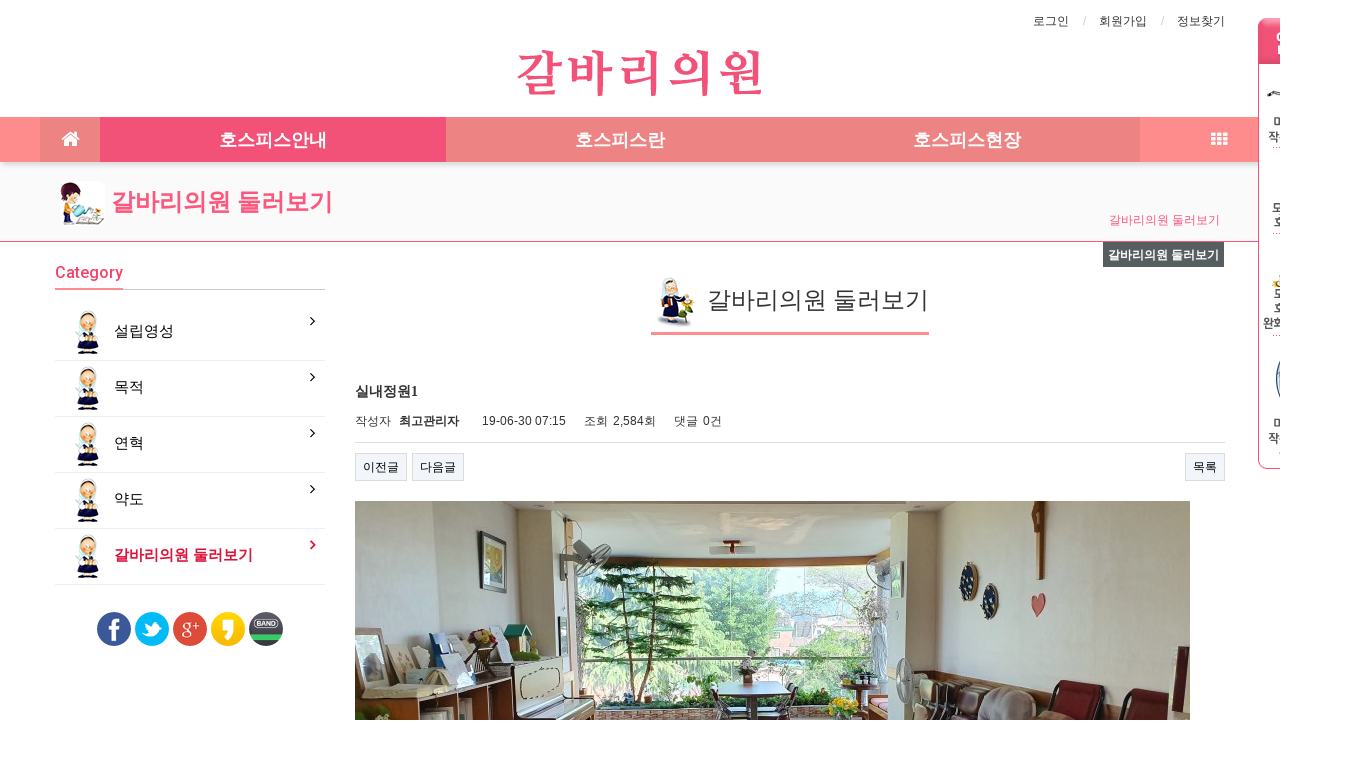

--- FILE ---
content_type: text/html; charset=utf-8
request_url: http://calvary65.co.kr/bbs/board.php?bo_table=sgallery&wr_id=21
body_size: 41919
content:
<!doctype html>
<html lang="ko">
<head>
<meta charset="utf-8">
<meta http-equiv="imagetoolbar" content="no">
<meta http-equiv="X-UA-Compatible" content="IE=Edge">
<meta name="title" content="실내정원1" />
<meta name="subject" content="실내정원1" />
<meta name="publisher" content="갈바리의원에 오신 것을 환영합니다" />
<meta name="author" content="최고관리자" />
<meta name="robots" content="index,follow" />
<meta name="keywords" content="갈바리의원 둘러보기, 호스피스안내, 갈바리의원에 오신 것을 환영합니다" />
<meta name="description" content="." />
<meta name="twitter:card" content="summary_large_image" />
<meta property="og:title" content="실내정원1" />
<meta property="og:site_name" content="갈바리의원에 오신 것을 환영합니다" />
<meta property="og:author" content="최고관리자" />
<meta property="og:type" content="article" />
<meta property="og:image" content="http://calvary.ro.co.kr/data/file/sgallery/2040620976_tgvGK8jA_c3139c7217370fa9bd35340a295b57ba9cf49454.jpg" />
<meta property="og:description" content="." />
<meta property="og:url" content="http://calvary65.co.kr/bbs/board.php?bo_table=sgallery&wr_id=21" />
<link rel="image_src" href="http://calvary.ro.co.kr/data/file/sgallery/2040620976_tgvGK8jA_c3139c7217370fa9bd35340a295b57ba9cf49454.jpg" />
<link rel="canonical" href="http://calvary65.co.kr/bbs/board.php?bo_table=sgallery&wr_id=21" />
<title>실내정원1</title>
<link rel="stylesheet" href="http://calvary65.co.kr/css/default.css?ver=180820">
<link rel="stylesheet" href="http://calvary65.co.kr/css/apms.css?ver=180820">

<link rel="stylesheet" href="http://calvary65.co.kr/thema/Basic/assets/bs3/css/bootstrap.min.css" type="text/css" class="thema-mode">
<link rel="stylesheet" href="http://calvary65.co.kr/thema/Basic/colorset/Basic/colorset.css" type="text/css" class="thema-colorset">
<link rel="stylesheet" href="http://calvary65.co.kr/skin/board/gallery170219/style.css?ver=180820">
<link rel="stylesheet" href="http://calvary65.co.kr/thema/Basic/widget/basic-category/widget.css?ver=180820">
<link rel="stylesheet" href="http://calvary65.co.kr/thema/Basic/widget/basic-sidebar/widget.css?ver=180820">
<link rel="stylesheet" href="http://calvary65.co.kr/css/level/basic.css?ver=180820">
<!--[if lte IE 8]>
<script src="http://calvary65.co.kr/js/html5.js"></script>
<![endif]-->
<script>
// 자바스크립트에서 사용하는 전역변수 선언
var g5_url       = "http://calvary65.co.kr";
var g5_bbs_url   = "http://calvary65.co.kr/bbs";
var g5_is_member = "";
var g5_is_admin  = "";
var g5_is_mobile = "";
var g5_bo_table  = "sgallery";
var g5_sca       = "";
var g5_pim       = "";
var g5_editor    = "";
var g5_responsive    = "1";
var g5_cookie_domain = "";
var g5_purl = "http://calvary65.co.kr/bbs/board.php?bo_table=sgallery&wr_id=21";
</script>
<script src="http://calvary65.co.kr/js/jquery-1.11.3.min.js"></script>
<script src="http://calvary65.co.kr/js/jquery-migrate-1.2.1.min.js"></script>
<script src="http://calvary65.co.kr/lang/korean/lang.js?ver=180820"></script>
<script src="http://calvary65.co.kr/js/common.js?ver=180820"></script>
<script src="http://calvary65.co.kr/js/wrest.js?ver=180820"></script>
<script src="http://calvary65.co.kr/js/placeholders.min.js"></script>
<script src="http://calvary65.co.kr/js/apms.js?ver=180820"></script>
<link rel="stylesheet" href="http://calvary65.co.kr/js/font-awesome/css/font-awesome.min.css">
<script src="http://calvary65.co.kr/plugin/apms/js/jquery.mobile.swipe.min.js"></script>
</head>
<body class="responsive is-pc">
	<h1 style="display:inline-block !important;position:absolute;top:0;left:0;margin:0 !important;padding:0 !important;font-size:0;line-height:0;border:0 !important;overflow:hidden !important">
	실내정원1	</h1>
<style>
		.at-container {max-width:1200px;}
	.no-responsive .wrapper, .no-responsive .at-container-wide { min-width:1200px; }
	.no-responsive .boxed.wrapper, .no-responsive .at-container { width:1200px; }
	.at-menu .nav-height { height:45px; line-height:45px !important; }
	.pc-menu, .pc-menu .nav-full-back, .pc-menu .nav-full-height { height:45px; }
	.pc-menu .nav-top.nav-float .menu-a { padding:0px 25px; }
	.pc-menu .nav-top.nav-float .sub-1div::before { left: 25px; }
	.pc-menu .subm-w { width:170px; }
	@media all and (min-width:1200px) {
		.responsive .boxed.wrapper { max-width:1200px; }
	}
</style>

<div id="thema_wrapper" class="wrapper  ko">

	<!-- LNB -->
	<aside class="at-lnb">
		<div class="at-container">
			<!-- LNB Left -->
			<!-- LNB Right -->
			<div class="pull-right">
				<ul>
											<li><a href="http://calvary65.co.kr/bbs/login.php?url=%2Fbbs%2Fboard.php%3Fbo_table%3Dsgallery%26wr_id%3D21" onclick="sidebar_open('sidebar-user'); return false;">로그인</a></li>
						<li><a href="http://calvary65.co.kr/bbs/register.php">회원가입</a></li>
						<li><a href="http://calvary65.co.kr/bbs/password_lost.php" class="win_password_lost">정보찾기	</a></li>
																			</ul>
			</div>
			<div class="clearfix"></div>
		</div>
	</aside>

	<!-- PC Header -->
	<header class="pc-header">
		<div class="at-container">
			<!-- PC Logo -->
			<div class="header-logo">
				<a href="http://calvary65.co.kr">
					<img src=/images/kakao_logo.png width=250>
				</a>
			</div>
			<div class="clearfix"></div>
		</div>
	</header>

	<!-- Mobile Header -->
	<header class="m-header">
		<div class="at-container">
			<div class="header-wrap">
				<div class="header-logo en">
					<!-- Mobile Logo -->
					<a href="http://calvary65.co.kr">
					<center><img src=/images/kakao_logo.png width=150></center>
					</a>
				</div>
			</div>
			<div class="clearfix"></div>
		</div>
	</header>

	<!-- Menu -->
	<nav class="at-menu">
		<!-- PC Menu -->
		<div class="pc-menu">
			<!-- Menu Button & Right Icon Menu -->
			<div class="at-container">
				<div class="nav-right nav-rw nav-height">
					<ul>
												<li class="menu-all-icon" data-original-title="<nobr>전체메뉴</nobr>" data-toggle="tooltip" data-placement="top" data-html="true">
							<a href="javascript:;" data-toggle="collapse" data-target="#menu-all">
								<i class="fa fa-th"></i>
							</a>
						</li>
					</ul>
					<div class="clearfix"></div>
				</div>
			</div>
			

	<div class="nav-visible">
		<div class="at-container">
			<div class="nav-top nav-both nav-slide">
				<ul class="menu-ul">
				<li class="menu-li nav-home off">
					<a class="menu-a nav-height" href="http://calvary65.co.kr">
						<i class="fa fa-home"></i>
					</a>
				</li>
									<li class="menu-li on">
						<a class="menu-a nav-height" href="http://calvary65.co.kr/bbs/page.php?hid=hospice03">
							호스피스안내													</a>
													<div class="sub-slide sub-1div">
								<ul class="sub-1dul">
								
									
									<li class="sub-1dli off">
										<a href="http://calvary65.co.kr/bbs/page.php?hid=hospice03" class="sub-1da">
											설립영성																					</a>
																			</li>
								
									
									<li class="sub-1dli off">
										<a href="http://calvary65.co.kr/bbs/page.php?hid=hospice02" class="sub-1da">
											목적																					</a>
																			</li>
								
									
									<li class="sub-1dli off">
										<a href="http://calvary65.co.kr/bbs/page.php?hid=hospice01" class="sub-1da">
											연혁																					</a>
																			</li>
								
									
									<li class="sub-1dli off">
										<a href="http://calvary65.co.kr/bbs/page.php?hid=hospice06" class="sub-1da">
											약도																					</a>
																			</li>
								
									
									<li class="sub-1dli on">
										<a href="http://calvary65.co.kr/bbs/board.php?bo_table=sgallery" class="sub-1da">
											갈바리의원 둘러보기																					</a>
																			</li>
																</ul>
							</div>
											</li>
									<li class="menu-li off">
						<a class="menu-a nav-height" href="http://calvary65.co.kr/bbs/page.php?hid=hospice001">
							호스피스란													</a>
													<div class="sub-slide sub-1div">
								<ul class="sub-1dul">
								
									
									<li class="sub-1dli off">
										<a href="http://calvary65.co.kr/bbs/page.php?hid=hospice001" class="sub-1da">
											호스피스란																					</a>
																			</li>
								
									
									<li class="sub-1dli off">
										<a href="http://calvary65.co.kr/bbs/page.php?hid=hospice002" class="sub-1da">
											호스피스 활동은...																					</a>
																			</li>
								
									
									<li class="sub-1dli off">
										<a href="http://calvary65.co.kr/bbs/page.php?hid=hospice003" class="sub-1da">
											프로그램																					</a>
																			</li>
								
									
									<li class="sub-1dli off">
										<a href="http://calvary65.co.kr/bbs/page.php?hid=hospice004" class="sub-1da">
											자원봉사활동																					</a>
																			</li>
								
									
									<li class="sub-1dli off">
										<a href="http://calvary65.co.kr/bbs/page.php?hid=hospice005" class="sub-1da">
											후원방법																					</a>
																			</li>
								
									
									<li class="sub-1dli off">
										<a href="http://calvary65.co.kr/bbs/page.php?hid=hospice006" class="sub-1da">
											입원을 하시려면																					</a>
																			</li>
																</ul>
							</div>
											</li>
									<li class="menu-li off">
						<a class="menu-a nav-height" href="http://calvary65.co.kr/bbs/board.php?bo_table=notice">
							호스피스현장													</a>
													<div class="sub-slide sub-1div">
								<ul class="sub-1dul">
								
									
									<li class="sub-1dli off">
										<a href="http://calvary65.co.kr/bbs/board.php?bo_table=notice" class="sub-1da">
											게시판																					</a>
																			</li>
								
									
									<li class="sub-1dli off">
										<a href="http://calvary65.co.kr/bbs/board.php?bo_table=news" class="sub-1da">
											갈바리소식																					</a>
																			</li>
								
									
									<li class="sub-1dli off">
										<a href="http://calvary65.co.kr/bbs/board.php?bo_table=gallery" class="sub-1da">
											갤러리																					</a>
																			</li>
								
									
									<li class="sub-1dli off">
										<a href="http://calvary65.co.kr/bbs/board.php?bo_table=qa" class="sub-1da">
											질문답변																					</a>
																			</li>
																</ul>
							</div>
											</li>
								<!-- 우측공간 확보용 -->
				<li class="menu-li nav-rw"><a>&nbsp;</a></li>
				</ul>
			</div><!-- .nav-top -->
		</div>	<!-- .nav-container -->
	</div><!-- .nav-visible -->

			<div class="clearfix"></div>
			<div class="nav-back"></div>
		</div><!-- .pc-menu -->

		<!-- PC All Menu -->
		<div class="pc-menu-all">
			<div id="menu-all" class="collapse">
				<div class="at-container table-responsive">
					<table class="table">
					<tr>
											<td class="on">
							<a class="menu-a" href="http://calvary65.co.kr/bbs/page.php?hid=hospice03">
								호스피스안내															</a>
															<div class="sub-1div">
									<ul class="sub-1dul">
									
										
										<li class="sub-1dli off">
											<a href="http://calvary65.co.kr/bbs/page.php?hid=hospice03" class="sub-1da">
												설립영성																							</a>
										</li>
									
										
										<li class="sub-1dli off">
											<a href="http://calvary65.co.kr/bbs/page.php?hid=hospice02" class="sub-1da">
												목적																							</a>
										</li>
									
										
										<li class="sub-1dli off">
											<a href="http://calvary65.co.kr/bbs/page.php?hid=hospice01" class="sub-1da">
												연혁																							</a>
										</li>
									
										
										<li class="sub-1dli off">
											<a href="http://calvary65.co.kr/bbs/page.php?hid=hospice06" class="sub-1da">
												약도																							</a>
										</li>
									
										
										<li class="sub-1dli on">
											<a href="http://calvary65.co.kr/bbs/board.php?bo_table=sgallery" class="sub-1da">
												갈바리의원 둘러보기																							</a>
										</li>
																		</ul>
								</div>
													</td>
											<td class="off">
							<a class="menu-a" href="http://calvary65.co.kr/bbs/page.php?hid=hospice001">
								호스피스란															</a>
															<div class="sub-1div">
									<ul class="sub-1dul">
									
										
										<li class="sub-1dli off">
											<a href="http://calvary65.co.kr/bbs/page.php?hid=hospice001" class="sub-1da">
												호스피스란																							</a>
										</li>
									
										
										<li class="sub-1dli off">
											<a href="http://calvary65.co.kr/bbs/page.php?hid=hospice002" class="sub-1da">
												호스피스 활동은...																							</a>
										</li>
									
										
										<li class="sub-1dli off">
											<a href="http://calvary65.co.kr/bbs/page.php?hid=hospice003" class="sub-1da">
												프로그램																							</a>
										</li>
									
										
										<li class="sub-1dli off">
											<a href="http://calvary65.co.kr/bbs/page.php?hid=hospice004" class="sub-1da">
												자원봉사활동																							</a>
										</li>
									
										
										<li class="sub-1dli off">
											<a href="http://calvary65.co.kr/bbs/page.php?hid=hospice005" class="sub-1da">
												후원방법																							</a>
										</li>
									
										
										<li class="sub-1dli off">
											<a href="http://calvary65.co.kr/bbs/page.php?hid=hospice006" class="sub-1da">
												입원을 하시려면																							</a>
										</li>
																		</ul>
								</div>
													</td>
											<td class="off">
							<a class="menu-a" href="http://calvary65.co.kr/bbs/board.php?bo_table=notice">
								호스피스현장															</a>
															<div class="sub-1div">
									<ul class="sub-1dul">
									
										
										<li class="sub-1dli off">
											<a href="http://calvary65.co.kr/bbs/board.php?bo_table=notice" class="sub-1da">
												게시판																							</a>
										</li>
									
										
										<li class="sub-1dli off">
											<a href="http://calvary65.co.kr/bbs/board.php?bo_table=news" class="sub-1da">
												갈바리소식																							</a>
										</li>
									
										
										<li class="sub-1dli off">
											<a href="http://calvary65.co.kr/bbs/board.php?bo_table=gallery" class="sub-1da">
												갤러리																							</a>
										</li>
									
										
										<li class="sub-1dli off">
											<a href="http://calvary65.co.kr/bbs/board.php?bo_table=qa" class="sub-1da">
												질문답변																							</a>
										</li>
																		</ul>
								</div>
													</td>
										</tr>
					</table>
					<div class="menu-all-btn">
						<div class="btn-group">
							<a class="btn btn-lightgray" href="http://calvary65.co.kr"><i class="fa fa-home"></i></a>
							<a href="javascript:;" class="btn btn-lightgray" data-toggle="collapse" data-target="#menu-all"><i class="fa fa-times"></i></a>
						</div>
					</div>
				</div>
			</div>
		</div><!-- .pc-menu-all -->

		<!-- Mobile Menu -->
		<div class="m-menu">
			<div class="m-wrap">
	<div class="at-container">
		<div class="m-table en">
			<div class="m-icon">
				<a href="javascript:;" onclick="sidebar_open('sidebar-menu');"><i class="fa fa-bars"></i></a>
			</div>
						<div class="m-list">
				<div class="m-nav" id="mobile_nav">
					<ul class="clearfix">
					<li>
						<a href="http://calvary65.co.kr">메인</a>
					</li>
											<li>
							<a href="http://calvary65.co.kr/bbs/page.php?hid=hospice03">
								호스피스안내															</a>
						</li>
											<li>
							<a href="http://calvary65.co.kr/bbs/page.php?hid=hospice001">
								호스피스란															</a>
						</li>
											<li>
							<a href="http://calvary65.co.kr/bbs/board.php?bo_table=notice">
								호스피스현장															</a>
						</li>
										</ul>
				</div>
			</div>
					</div>
	</div>
</div>

<div class="clearfix"></div>

	<div class="m-sub">
		<div class="at-container">
			<div class="m-nav-sub en" id="mobile_nav_sub">
				<ul class="clearfix">
										<li>
							<a href="http://calvary65.co.kr/bbs/page.php?hid=hospice03">
								설립영성															</a>
						</li>
										<li>
							<a href="http://calvary65.co.kr/bbs/page.php?hid=hospice02">
								목적															</a>
						</li>
										<li>
							<a href="http://calvary65.co.kr/bbs/page.php?hid=hospice01">
								연혁															</a>
						</li>
										<li>
							<a href="http://calvary65.co.kr/bbs/page.php?hid=hospice06">
								약도															</a>
						</li>
										<li>
							<a href="http://calvary65.co.kr/bbs/board.php?bo_table=sgallery">
								갈바리의원 둘러보기															</a>
						</li>
								</ul>
			</div>
		</div>
	</div>
	<div class="clearfix"></div>
		</div><!-- .m-menu -->
	</nav><!-- .at-menu -->

	<div class="clearfix"></div>
	
			<div class="at-title">
			<div class="at-container">
				<div class="page-title en">
					<strong class="cursor" onclick="go_page('http://calvary65.co.kr/bbs/board.php?bo_table=sgallery');">
						<img src=/images/lcm_05_1.png> 갈바리의원 둘러보기					</strong>
				</div>
									<div class="page-desc hidden-xs">
						갈바리의원 둘러보기					</div>
								<div class="clearfix"></div>
			</div>
		</div>
	
	<div class="at-body">
					<div class="at-container">
							<div class="row at-row">
					<div class="col-md-9 pull-right at-col at-main">		
					<div class="text-center" style="margin:15px 0px;">
			<h3 class="div-title-underline-bold border-pink">
				<img src="/images/lcm_02_1.png" alt="lcm_02_1.png" /> 갈바리의원 둘러보기
			</h3>
		</div>
<center></center>
<script src="http://calvary65.co.kr/js/viewimageresize.js"></script>

<!-- 게시물 읽기 시작 { -->
<div id="bo_v_table">갈바리의원 둘러보기</div>

<article id="bo_v" style="width:100%">
    <header>
        <h1 id="bo_v_title">
            실내정원1        </h1>
    </header>

    <section id="bo_v_info">
        <h2>페이지 정보</h2>
        작성자 <strong><span class="sv_member">최고관리자</span></strong>
        <span class="sound_only">작성일</span><strong>19-06-30 07:15</strong>
        조회<strong>2,584회</strong>
        댓글<strong>0건</strong>
    </section>

    
    
         <!-- 관련링크 시작 { -->
    <section id="bo_v_link">
        <h2>관련링크</h2>
        <ul>
                </ul>
    </section>
    <!-- } 관련링크 끝 -->
    
    <!-- 게시물 상단 버튼 시작 { -->
    <div id="bo_v_top">
                        <ul class="bo_v_nb">
            <li><a href="./board.php?bo_table=sgallery&amp;wr_id=22" class="btn_b01">이전글</a></li>            <li><a href="./board.php?bo_table=sgallery&amp;wr_id=20" class="btn_b01">다음글</a></li>        </ul>
        
        <ul class="bo_v_com">
                                                                        <li><a href="./board.php?bo_table=sgallery&amp;page=" class="btn_b01">목록</a></li>
                                </ul>
            </div>
    <!-- } 게시물 상단 버튼 끝 -->

    <section id="bo_v_atc">
        <h2 id="bo_v_atc_title">본문</h2>

        <div id="bo_v_img">
<a href="http://calvary65.co.kr/bbs/view_image.php?fn=%2Fdata%2Ffile%2Fsgallery%2F2040620976_tgvGK8jA_c3139c7217370fa9bd35340a295b57ba9cf49454.jpg" target="_blank" class="view_image"><img itemprop="image" content="http://calvary65.co.kr/data/file/sgallery/2040620976_tgvGK8jA_c3139c7217370fa9bd35340a295b57ba9cf49454.jpg" src="http://calvary65.co.kr/data/file/sgallery/thumb-2040620976_tgvGK8jA_c3139c7217370fa9bd35340a295b57ba9cf49454_835x395.jpg" alt="" class="img-tag "/></a></div>

        <!-- 본문 내용 시작 { -->
        <div id="bo_v_con">.</div>
                <!-- } 본문 내용 끝 -->

        
        <!-- 스크랩 추천 비추천 시작 { -->
                <!-- } 스크랩 추천 비추천 끝 -->
    </section>

    
    
<script>
// 글자수 제한
var char_min = parseInt(0); // 최소
var char_max = parseInt(0); // 최대
</script>

<!-- 댓글 시작 { -->
<section id="bo_vc">
    <h2>댓글목록</h2>
        <p id="bo_vc_empty">등록된 댓글이 없습니다.</p>
</section>
<!-- } 댓글 끝 -->

<!-- } 댓글 쓰기 끝 --><script src="http://calvary65.co.kr/js/md5.js"></script>

    <!-- 링크 버튼 시작 { -->
    <div id="bo_v_bot">
                        <ul class="bo_v_nb">
            <li><a href="./board.php?bo_table=sgallery&amp;wr_id=22" class="btn_b01">이전글</a></li>            <li><a href="./board.php?bo_table=sgallery&amp;wr_id=20" class="btn_b01">다음글</a></li>        </ul>
        
        <ul class="bo_v_com">
                                                                        <li><a href="./board.php?bo_table=sgallery&amp;page=" class="btn_b01">목록</a></li>
                                </ul>
            </div>
    <!-- } 링크 버튼 끝 -->

</article>
<!-- } 게시판 읽기 끝 -->

<script>

function board_move(href)
{
    window.open(href, "boardmove", "left=50, top=50, width=500, height=550, scrollbars=1");
}
</script>

<script>
$(function() {
    $("a.view_image").click(function() {
        window.open(this.href, "large_image", "location=yes,links=no,toolbar=no,top=10,left=10,width=10,height=10,resizable=yes,scrollbars=no,status=no");
        return false;
    });

    // 추천, 비추천
    $("#good_button, #nogood_button").click(function() {
        var $tx;
        if(this.id == "good_button")
            $tx = $("#bo_v_act_good");
        else
            $tx = $("#bo_v_act_nogood");

        excute_good(this.href, $(this), $tx);
        return false;
    });

    // 이미지 리사이즈
    $("#bo_v_atc").viewimageresize();
});

function excute_good(href, $el, $tx)
{
    $.post(
        href,
        { js: "on" },
        function(data) {
            if(data.error) {
                alert(data.error);
                return false;
            }

            if(data.count) {
                $el.find("strong").text(number_format(String(data.count)));
                if($tx.attr("id").search("nogood") > -1) {
                    $tx.text("이 글을 비추천하셨습니다.");
                    $tx.fadeIn(200).delay(2500).fadeOut(200);
                } else {
                    $tx.text("이 글을 추천하셨습니다.");
                    $tx.fadeIn(200).delay(2500).fadeOut(200);
                }
            }
        }, "json"
    );
}
</script>
<!-- } 게시글 읽기 끝 -->										</div>
					<div class="col-md-3 pull-left at-col at-side">
						<style>
	.widget-side .div-title-underbar { margin-bottom:15px;}
	.widget-side .div-title-underbar span { padding-bottom:4px; }
	.widget-side .div-title-underbar span b { font-weight:500; }
	.widget-box { margin-bottom:25px; font-size:15px; color:00E4E4; }
</style>

<div class="widget-side">

			<div class="div-title-underbar">
			<span class="div-title-underbar-bold border-pink font-16 en">
				<b><font color=#F4416B>Category</font></b>
			</span>
		</div>

		<div class="widget-box">
			<font color=#4F9DD2>	<div class="basic-category">
										<div class="ca-sub1 off">
				<a href="http://calvary65.co.kr/bbs/page.php?hid=hospice03" class="no-sub">
  				<img src="/images/lcm_07_1.png"> 설립영성									</a>
			</div>
											<div class="ca-sub1 off">
				<a href="http://calvary65.co.kr/bbs/page.php?hid=hospice02" class="no-sub">
  				<img src="/images/lcm_07_1.png"> 목적									</a>
			</div>
											<div class="ca-sub1 off">
				<a href="http://calvary65.co.kr/bbs/page.php?hid=hospice01" class="no-sub">
  				<img src="/images/lcm_07_1.png"> 연혁									</a>
			</div>
											<div class="ca-sub1 off">
				<a href="http://calvary65.co.kr/bbs/page.php?hid=hospice06" class="no-sub">
  				<img src="/images/lcm_07_1.png"> 약도									</a>
			</div>
											<div class="ca-sub1 on">
				<a href="http://calvary65.co.kr/bbs/board.php?bo_table=sgallery" class="no-sub">
  				<img src="/images/lcm_07_1.png"> 갈바리의원 둘러보기									</a>
			</div>
						</div>
</font>
		</div>
	
	<div class="row">
		<div class="col-md-12 col-sm-6">
		</div>
		<div class="col-md-12 col-sm-6">

		</div>
	</div>

<!-- SNS아이콘 시작 -->
	<div class="widget-box text-center">
		<div class="sns-share-icon">
<a href="http://calvary65.co.kr/bbs/sns_send.php?longurl=http%3A%2F%2Fcalvary65.co.kr&amp;title=%EA%B0%88%EB%B0%94%EB%A6%AC%EC%9D%98%EC%9B%90%EC%97%90+%EC%98%A4%EC%8B%A0+%EA%B2%83%EC%9D%84+%ED%99%98%EC%98%81%ED%95%A9%EB%8B%88%EB%8B%A4&amp;sns=facebook" onclick="apms_sns('facebook','http://calvary65.co.kr/bbs/sns_send.php?longurl=http%3A%2F%2Fcalvary65.co.kr&amp;title=%EA%B0%88%EB%B0%94%EB%A6%AC%EC%9D%98%EC%9B%90%EC%97%90+%EC%98%A4%EC%8B%A0+%EA%B2%83%EC%9D%84+%ED%99%98%EC%98%81%ED%95%A9%EB%8B%88%EB%8B%A4&amp;sns=facebook'); return false;" target="_blank"><img src="http://calvary65.co.kr/thema/Basic/assets/img/sns_fb.png" alt="Facebook"></a>
<a href="http://calvary65.co.kr/bbs/sns_send.php?longurl=http%3A%2F%2Fcalvary65.co.kr&amp;title=%EA%B0%88%EB%B0%94%EB%A6%AC%EC%9D%98%EC%9B%90%EC%97%90+%EC%98%A4%EC%8B%A0+%EA%B2%83%EC%9D%84+%ED%99%98%EC%98%81%ED%95%A9%EB%8B%88%EB%8B%A4&amp;sns=twitter" onclick="apms_sns('twitter','http://calvary65.co.kr/bbs/sns_send.php?longurl=http%3A%2F%2Fcalvary65.co.kr&amp;title=%EA%B0%88%EB%B0%94%EB%A6%AC%EC%9D%98%EC%9B%90%EC%97%90+%EC%98%A4%EC%8B%A0+%EA%B2%83%EC%9D%84+%ED%99%98%EC%98%81%ED%95%A9%EB%8B%88%EB%8B%A4&amp;sns=twitter'); return false;" target="_blank"><img src="http://calvary65.co.kr/thema/Basic/assets/img/sns_twt.png" alt="Twitter"></a>
<a href="http://calvary65.co.kr/bbs/sns_send.php?longurl=http%3A%2F%2Fcalvary65.co.kr&amp;title=%EA%B0%88%EB%B0%94%EB%A6%AC%EC%9D%98%EC%9B%90%EC%97%90+%EC%98%A4%EC%8B%A0+%EA%B2%83%EC%9D%84+%ED%99%98%EC%98%81%ED%95%A9%EB%8B%88%EB%8B%A4&amp;sns=gplus" onclick="apms_sns('googleplus','http://calvary65.co.kr/bbs/sns_send.php?longurl=http%3A%2F%2Fcalvary65.co.kr&amp;title=%EA%B0%88%EB%B0%94%EB%A6%AC%EC%9D%98%EC%9B%90%EC%97%90+%EC%98%A4%EC%8B%A0+%EA%B2%83%EC%9D%84+%ED%99%98%EC%98%81%ED%95%A9%EB%8B%88%EB%8B%A4&amp;sns=gplus'); return false;" target="_blank"><img src="http://calvary65.co.kr/thema/Basic/assets/img/sns_goo.png" alt="GooglePlus"></a>
<a href="http://calvary65.co.kr/bbs/sns_send.php?longurl=http%3A%2F%2Fcalvary65.co.kr&amp;title=%EA%B0%88%EB%B0%94%EB%A6%AC%EC%9D%98%EC%9B%90%EC%97%90+%EC%98%A4%EC%8B%A0+%EA%B2%83%EC%9D%84+%ED%99%98%EC%98%81%ED%95%A9%EB%8B%88%EB%8B%A4&amp;sns=kakaostory" onclick="apms_sns('kakaostory','http://calvary65.co.kr/bbs/sns_send.php?longurl=http%3A%2F%2Fcalvary65.co.kr&amp;title=%EA%B0%88%EB%B0%94%EB%A6%AC%EC%9D%98%EC%9B%90%EC%97%90+%EC%98%A4%EC%8B%A0+%EA%B2%83%EC%9D%84+%ED%99%98%EC%98%81%ED%95%A9%EB%8B%88%EB%8B%A4&amp;sns=kakaostory'); return false;" target="_blank"><img src="http://calvary65.co.kr/thema/Basic/assets/img/sns_kakaostory.png" alt="KakaoStory"></a>

<a href="http://calvary65.co.kr/bbs/sns_send.php?longurl=http%3A%2F%2Fcalvary65.co.kr&amp;title=%EA%B0%88%EB%B0%94%EB%A6%AC%EC%9D%98%EC%9B%90%EC%97%90+%EC%98%A4%EC%8B%A0+%EA%B2%83%EC%9D%84+%ED%99%98%EC%98%81%ED%95%A9%EB%8B%88%EB%8B%A4&amp;sns=naverband" onclick="apms_sns('naverband','http://calvary65.co.kr/bbs/sns_send.php?longurl=http%3A%2F%2Fcalvary65.co.kr&amp;title=%EA%B0%88%EB%B0%94%EB%A6%AC%EC%9D%98%EC%9B%90%EC%97%90+%EC%98%A4%EC%8B%A0+%EA%B2%83%EC%9D%84+%ED%99%98%EC%98%81%ED%95%A9%EB%8B%88%EB%8B%A4&amp;sns=naverband'); return false;" target="_blank"><img src="http://calvary65.co.kr/thema/Basic/assets/img/sns_naverband.png" alt="NaverBand"></a>
</div>	</div>
	<!-- SNS아이콘 끝 -->

</div>					</div>
				</div>
						</div><!-- .at-container -->
			</div><!-- .at-body -->

			<footer class="at-footer">
			<nav class="at-links">
				<div class="at-container">
					<ul class="pull-left">
						<li><a href="http://calvary65.co.kr/bbs/page.php?hid=privacy">개인정보처리방침</a></li>
						<li><a href="http://calvary65.co.kr/bbs/page.php?hid=noemail">이메일 무단수집거부</a></li>
						<li><a href="http://calvary65.co.kr/bbs/page.php?hid=disclaimer">책임의 한계와 법적고지</a></li>
					</ul>
					<ul class="pull-right">
						<li><a href="http://calvary65.co.kr/bbs/board.php?bo_table=sgallery&amp;wr_id=21&amp;device=mobile">모바일버전</a></li>
					</ul>
					<div class="clearfix"></div>
				</div>
			</nav>
			<div class="at-infos">
				<div class="at-container">
											
								<div style="text-align: center;" align="center"><ul class="at-about hidden-xs">
									<li>주소 : 강원도 강릉시 임영로 163번지 24-8 (우) 25528 </li>
									<li></li>
									<li>전화 : <span>033-644-4992~3 </span></li>
									<li>팩스 : <span>033-644-4996 </span></li>
								</ul>
								</div>
								<div class="clearfix"></div>
						<div class="at-copyright">
							<i class="fa fa-leaf"></i>
							<strong>갈바리의원에 오신 것을 환영합니다 <i class="fa fa-copyright"></i></strong>
							All rights reserved.
						</div>
									</div>
			</div>
		</footer>
	</div><!-- .wrapper -->

<div class="at-go">
	<div id="go-btn" class="go-btn">
		<span class="go-top cursor"><i class="fa fa-chevron-up"></i></span>
		<span class="go-bottom cursor"><i class="fa fa-chevron-down"></i></span>
	</div>
</div>

<script type="text/javascript" src="util.js"></script>
<script type="text/javascript">
	var stmnLEFT = 100; // 왼쪽 여백 
	var stmnGAP1 = 100; // 위쪽 여백 
	var stmnGAP2 = 100; // 스크롤시 브라우저 위쪽과 떨어지는 거리 
	var stmnBASE = 100; // 스크롤 시작위치 
	var stmnActivateSpeed = 35; 
	var stmnScrollSpeed = 20; 
	var stmnTimer; 
	
	function RefreshStaticMenu() { 
		var stmnStartPoint, stmnEndPoint; 
		stmnStartPoint = parseInt(document.getElementById('STATICMENU').style.top, 10); 
		stmnEndPoint = Math.max(document.documentElement.scrollTop, document.body.scrollTop) + stmnGAP2; 
		if (stmnEndPoint < stmnGAP1) stmnEndPoint = stmnGAP1; 
		if (stmnStartPoint != stmnEndPoint) { 
			stmnScrollAmount = Math.ceil( Math.abs( stmnEndPoint - stmnStartPoint ) / 15 ); 
			document.getElementById('STATICMENU').style.top = parseInt(document.getElementById('STATICMENU').style.top, 10) + ( ( stmnEndPoint<stmnStartPoint ) ? -stmnScrollAmount : stmnScrollAmount ) + 'px'; 
			stmnRefreshTimer = stmnScrollSpeed; 
			}
		stmnTimer = setTimeout("RefreshStaticMenu();", stmnActivateSpeed); 
		} 
	function InitializeStaticMenu() {
		document.getElementById('STATICMENU').style.right = stmnLEFT + 'px'; 
		document.getElementById('STATICMENU').style.top = document.body.scrollTop + stmnBASE + 'px'; 
		RefreshStaticMenu();
		}
</script>

<style type="text/css">
#STATICMENU { margin: 0pt; padding: 0pt;  position: relative; left: 0px; top: 0px;}
</style>
<div style = "position:absolute;left: 50%; top: 18px; width:0px;height:0px; margin-left:580px; z-index:10;">
<div class="at-about hidden-xs" id="STATICMENU">
<table width="150" border="0" cellspacing="0" cellpadding="0">
	<tr>
		<td align="center"><img src=/images/calvary_quick00.png border=0></td>
	</tr>
	<tr>
		<td align="center"><a href=http://www.lcm.or.kr target=_new><img src=/images/calvary_quick02.png border=0></td>
	</tr>
	<tr>
		<td align="center"><a href=http://www.mohyun.or.kr target=_new><img src=/images/calvary_quick03.png border=0></td>
	</tr>
	<tr>
		<td align="center"><a href=http://mhh.or.kr target=_new><img src=/images/calvary_quick04.png border=0></td>
	</tr>
		<tr>
		<td align="center"><a href=http://www.lcmsisters.org.uk/ target=_new><img src=/images/calvary_quick05.png border=0></td>
	</tr>
			</table>
</div>

<!--[if lt IE 9]>
<script type="text/javascript" src="http://calvary65.co.kr/thema/Basic/assets/js/respond.js"></script>
<![endif]-->

<!-- JavaScript -->
<script>
var sub_show = "slide";
var sub_hide = "";
var menu_startAt = "1";
var menu_sub = "1";
var menu_subAt = "4";
</script>
<script src="http://calvary65.co.kr/thema/Basic/assets/bs3/js/bootstrap.min.js"></script>
<script src="http://calvary65.co.kr/thema/Basic/assets/js/sly.min.js"></script>
<script src="http://calvary65.co.kr/thema/Basic/assets/js/custom.js"></script>

<script>
var sidebar_url = "http://calvary65.co.kr/thema/Basic/widget/basic-sidebar";
var sidebar_time = "30";
</script>
<script src="http://calvary65.co.kr/thema/Basic/widget/basic-sidebar/sidebar.js"></script>

<!-- sidebar Box -->
<aside id="sidebar-box" class="ko">

	<!-- Head Line -->
	<div class="sidebar-head bg-navy"></div>

	<!-- sidebar Wing -->
	<div class="sidebar-wing">
		<!-- sidebar Wing Close -->
		<div class="sidebar-wing-close sidebar-close en" title="닫기">
			<i class="fa fa-times"></i>
		</div>
	</div>

	<!-- sidebar Content -->
	<div id="sidebar-content" class="sidebar-content">

		<div class="h30"></div>

		<!-- Common -->
		<div class="sidebar-common">

			<!-- Login -->
			<div class="btn-group btn-group-justified" role="group">
									<a href="#" onclick="sidebar_open('sidebar-user'); return false;" class="btn btn-navy btn-sm">로그인</a>
							</div>

			<div class="h15"></div>

		</div>

		<!-- Menu -->
		<div id="sidebar-menu" class="sidebar-item">
			
<!-- Categroy -->
<div class="div-title-underline-thin en">
	<b>MENU</b>
</div>

<div class="sidebar-icon-tbl">
	<div class="sidebar-icon-cell">
		<a href="http://calvary65.co.kr">
			<i class="fa fa-home circle light-circle normal"></i>
			<span>홈으로</span>
		</a>
	</div>
</div>

<div class="sidebar-menu panel-group" id="sidebar_menu" role="tablist" aria-multiselectable="true">
						<div class="panel">
				<div class="ca-head active" role="tab" id="sidebar_menu_c1">
					<a href="#sidebar_menu_s1" data-toggle="collapse" data-parent="#sidebar_menu" aria-expanded="true" aria-controls="sidebar_menu_s1" class="is-sub">
						<span class="ca-href pull-right" onclick="sidebar_href('http://calvary65.co.kr/bbs/page.php?hid=hospice03');">&nbsp;</span>
						호스피스안내											</a>
				</div>
				<div id="sidebar_menu_s1" class="panel-collapse collapse in" role="tabpanel" aria-labelledby="sidebar_menu_c1">
					<ul class="ca-sub">
																	<li>
							<a href="http://calvary65.co.kr/bbs/page.php?hid=hospice03">
								설립영성															</a>
						</li>
																	<li>
							<a href="http://calvary65.co.kr/bbs/page.php?hid=hospice02">
								목적															</a>
						</li>
																	<li>
							<a href="http://calvary65.co.kr/bbs/page.php?hid=hospice01">
								연혁															</a>
						</li>
																	<li>
							<a href="http://calvary65.co.kr/bbs/page.php?hid=hospice06">
								약도															</a>
						</li>
																	<li class="on">
							<a href="http://calvary65.co.kr/bbs/board.php?bo_table=sgallery">
								갈바리의원 둘러보기															</a>
						</li>
										</ul>
				</div>
			</div>
								<div class="panel">
				<div class="ca-head" role="tab" id="sidebar_menu_c2">
					<a href="#sidebar_menu_s2" data-toggle="collapse" data-parent="#sidebar_menu" aria-expanded="true" aria-controls="sidebar_menu_s2" class="is-sub">
						<span class="ca-href pull-right" onclick="sidebar_href('http://calvary65.co.kr/bbs/page.php?hid=hospice001');">&nbsp;</span>
						호스피스란											</a>
				</div>
				<div id="sidebar_menu_s2" class="panel-collapse collapse" role="tabpanel" aria-labelledby="sidebar_menu_c2">
					<ul class="ca-sub">
																	<li>
							<a href="http://calvary65.co.kr/bbs/page.php?hid=hospice001">
								호스피스란															</a>
						</li>
																	<li>
							<a href="http://calvary65.co.kr/bbs/page.php?hid=hospice002">
								호스피스 활동은...															</a>
						</li>
																	<li>
							<a href="http://calvary65.co.kr/bbs/page.php?hid=hospice003">
								프로그램															</a>
						</li>
																	<li>
							<a href="http://calvary65.co.kr/bbs/page.php?hid=hospice004">
								자원봉사활동															</a>
						</li>
																	<li>
							<a href="http://calvary65.co.kr/bbs/page.php?hid=hospice005">
								후원방법															</a>
						</li>
																	<li>
							<a href="http://calvary65.co.kr/bbs/page.php?hid=hospice006">
								입원을 하시려면															</a>
						</li>
										</ul>
				</div>
			</div>
								<div class="panel">
				<div class="ca-head" role="tab" id="sidebar_menu_c3">
					<a href="#sidebar_menu_s3" data-toggle="collapse" data-parent="#sidebar_menu" aria-expanded="true" aria-controls="sidebar_menu_s3" class="is-sub">
						<span class="ca-href pull-right" onclick="sidebar_href('http://calvary65.co.kr/bbs/board.php?bo_table=notice');">&nbsp;</span>
						호스피스현장											</a>
				</div>
				<div id="sidebar_menu_s3" class="panel-collapse collapse" role="tabpanel" aria-labelledby="sidebar_menu_c3">
					<ul class="ca-sub">
																	<li>
							<a href="http://calvary65.co.kr/bbs/board.php?bo_table=notice">
								게시판															</a>
						</li>
																	<li>
							<a href="http://calvary65.co.kr/bbs/board.php?bo_table=news">
								갈바리소식															</a>
						</li>
																	<li>
							<a href="http://calvary65.co.kr/bbs/board.php?bo_table=gallery">
								갤러리															</a>
						</li>
																	<li>
							<a href="http://calvary65.co.kr/bbs/board.php?bo_table=qa">
								질문답변															</a>
						</li>
										</ul>
				</div>
			</div>
			</div>
<br><Br>
<center>
		<a href="http://calvary65.co.kr">
			<img src=/images/kakao_logo.png>
		</a>
</center>

		</div>

		<!-- Search -->
		<div id="sidebar-search" class="sidebar-item">
			
<!-- Search -->
<div class="div-title-underline-thin en">
	<b>SEARCH</b>
</div>
<div class="sidebar-search">
	<form id="ctrlSearch" name="ctrlSearch" method="get" onsubmit="return sidebar_search(this);" role="form" class="form">
		<div class="row">
			<div class="col-xs-6">
				<select name="url" class="form-control input-sm">
					<option value="http://calvary65.co.kr/bbs/search.php">게시물</option>
										<option value="http://calvary65.co.kr/bbs/tag.php">태그</option>
				</select>
			</div>
			<div class="col-xs-6">
				<select name="sop" class="form-control input-sm">
					<option value="or">또는</option>
					<option value="and">그리고</option>
				</select>	
			</div>
		</div>
		<div class="input-group input-group-sm" style="margin-top:8px;">
			<input type="text" name="stx" class="form-control input-sm" value="" placeholder="검색어는 두글자 이상">
			<span class="input-group-btn">
				<button type="submit" class="btn btn-navy btn-sm"><i class="fa fa-search"></i></button>
			</span>
		</div>
	</form>				
</div>
		</div>

		<!-- User -->
		<div id="sidebar-user" class="sidebar-item">
			<div class="sidebar-login">
	
		<form id="sidebar_login_form" name="sidebar_login_form" method="post" action="http://calvary65.co.kr/bbs/login_check.php" autocomplete="off" role="form" class="form" onsubmit="return sidebar_login(this);">
		<input type="hidden" name="url" value="%2Fbbs%2Fboard.php%3Fbo_table%3Dsgallery%26wr_id%3D21">
			<div class="form-group">	
				<div class="input-group">
					<span class="input-group-addon"><i class="fa fa-user gray"></i></span>
					<input type="text" name="mb_id" id="sidebar_mb_id" class="form-control input-sm" placeholder="아이디" tabindex="91">
				</div>
			</div>
			<div class="form-group">	
				<div class="input-group">
					<span class="input-group-addon"><i class="fa fa-lock gray"></i></span>
					<input type="password" name="mb_password" id="sidebar_mb_password" class="form-control input-sm" placeholder="비밀번호" tabindex="92">
				</div>
			</div>
			<div class="form-group">
				<button type="submit" class="btn btn-navy btn-block" tabindex="93">Login</button>    
			</div>	

			<label class="text-muted" style="letter-spacing:-1px;">
				<input type="checkbox" name="auto_login" value="1" id="sidebar_remember_me" class="remember-me" tabindex="94">
				자동로그인 및 로그인 상태 유지
			</label>
		</form>
	</div>

<div class="h20"></div>
		</div>

		<!-- Response -->
		<div id="sidebar-response" class="sidebar-item">
			<div id="sidebar-response-list"></div>
		</div>

		
		<div class="h30"></div>
	</div>

</aside>

<div id="sidebar-box-mask" class="sidebar-close"></div>


<!-- 아미나빌더 1.8.15 / 그누보드 5.3.2.8 -->
<!-- ie6,7에서 사이드뷰가 게시판 목록에서 아래 사이드뷰에 가려지는 현상 수정 -->
<!--[if lte IE 7]>
<script>
$(function() {
    var $sv_use = $(".sv_use");
    var count = $sv_use.length;

    $sv_use.each(function() {
        $(this).css("z-index", count);
        $(this).css("position", "relative");
        count = count - 1;
    });
});
</script>
<![endif]-->

</body>
</html>

<!-- 사용스킨 : gallery170219 -->
